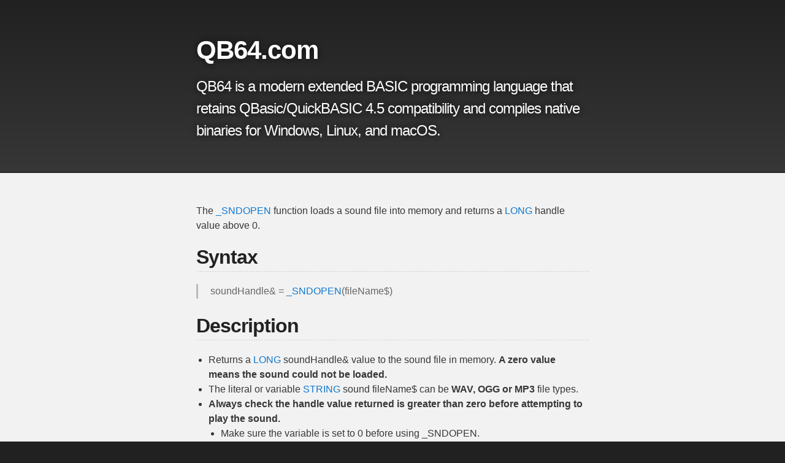

--- FILE ---
content_type: text/html; charset=utf-8
request_url: https://qb64.com/wiki/_SNDOPEN.html
body_size: 2622
content:
<!DOCTYPE html>
<html lang="en-US">

  <head>
    <meta charset='utf-8'>
    <meta http-equiv="X-UA-Compatible" content="IE=edge">
    <meta name="viewport" content="width=device-width,maximum-scale=2">
    <link rel="shortcut icon" type="image/x-icon" href="favicon.ico">
    <link rel="stylesheet" type="text/css" media="screen" href="/assets/css/style.css?v=f5b78b272f1ab8ed8590aa261532e9de39efb338">

<!-- Begin Jekyll SEO tag v2.8.0 -->
<title>QB64.com | QB64 is a modern extended BASIC programming language that retains QBasic/QuickBASIC 4.5 compatibility and compiles native binaries for Windows, Linux, and macOS.</title>
<meta name="generator" content="Jekyll v3.10.0" />
<meta property="og:title" content="QB64.com" />
<meta property="og:locale" content="en_US" />
<meta name="description" content="QB64 is a modern extended BASIC programming language that retains QBasic/QuickBASIC 4.5 compatibility and compiles native binaries for Windows, Linux, and macOS." />
<meta property="og:description" content="QB64 is a modern extended BASIC programming language that retains QBasic/QuickBASIC 4.5 compatibility and compiles native binaries for Windows, Linux, and macOS." />
<link rel="canonical" href="https://qb64.com/wiki/_SNDOPEN.html" />
<meta property="og:url" content="https://qb64.com/wiki/_SNDOPEN.html" />
<meta property="og:site_name" content="QB64.com" />
<meta property="og:type" content="website" />
<meta name="twitter:card" content="summary" />
<meta property="twitter:title" content="QB64.com" />
<script type="application/ld+json">
{"@context":"https://schema.org","@type":"WebPage","description":"QB64 is a modern extended BASIC programming language that retains QBasic/QuickBASIC 4.5 compatibility and compiles native binaries for Windows, Linux, and macOS.","headline":"QB64.com","url":"https://qb64.com/wiki/_SNDOPEN.html"}</script>
<!-- End Jekyll SEO tag -->

    <!-- start custom head snippets, customize with your own _includes/head-custom.html file -->

<!-- Setup Google Analytics -->



<!-- You can set your favicon here -->
<!-- link rel="shortcut icon" type="image/x-icon" href="/favicon.ico" -->

<!-- end custom head snippets -->

  </head>

  <body>

    <!-- HEADER -->
    <div id="header_wrap" class="outer">
        <header class="inner">
          
            <!--<a id="forkme_banner" href="https://github.com/DualBrain/QB64">View on GitHub</a>-->
          

          <h1 id="project_title">QB64.com</h1>
          <h2 id="project_tagline">QB64 is a modern extended BASIC programming language that retains QBasic/QuickBASIC 4.5 compatibility and compiles native binaries for Windows, Linux, and macOS.</h2>

          
        </header>
    </div>

    <!-- MAIN CONTENT -->
    <div id="main_content_wrap" class="outer">
      <section id="main_content" class="inner">
        <p>The <a href="_SNDOPEN">_SNDOPEN</a> function loads a sound file into memory and returns a <a href="LONG">LONG</a> handle value above 0.</p>

<h2 id="syntax">Syntax</h2>

<blockquote>
  <p>soundHandle&amp; = <a href="_SNDOPEN">_SNDOPEN</a>(fileName$)</p>
</blockquote>

<h2 id="description">Description</h2>

<ul>
  <li>Returns a <a href="LONG">LONG</a> soundHandle&amp; value to the sound file in memory. <strong>A zero value means the sound could not be loaded.</strong></li>
  <li>The literal or variable <a href="STRING">STRING</a> sound fileName$ can be <strong>WAV, OGG or MP3</strong> file types.</li>
  <li><strong>Always check the handle value returned is greater than zero before attempting to play the sound.</strong>
    <ul>
      <li>Make sure the variable is set to 0 before using _SNDOPEN.</li>
    </ul>
  </li>
  <li>The handle can be used by most of the _SND sound playing functions and statements in QB64 except <a href="_SNDPLAYFILE">_SNDPLAYFILE</a> which plays a sound file directly from the disk and does not use a handle value.</li>
  <li>Handles can be closed with <a href="_SNDCLOSE">_SNDCLOSE</a> when the sound is no longer necessary.</li>
  <li>If a WAV sound file won’t play, try it using the Windows <a href="Windows-Libraries">Windows Libraries</a> to check it or convert the sound file to OGG.</li>
  <li>The raw audio data can be accessed with <a href="_MEMSOUND">_MEMSOUND</a>.</li>
</ul>

<h2 id="examples">Example(s)</h2>

<p>Loading a sound file to use in the program later. Only load it once and use the handle any time you want.</p>

<div class="language-vb highlighter-rouge"><div class="highlight"><pre class="highlight"><code>
<span class="n">h&amp;</span> <span class="o">=</span> <span class="n">_SNDOPEN</span><span class="p">(</span><span class="s">"dog.wav"</span><span class="p">)</span>
<span class="n">IF</span> <span class="n">h&amp;</span> <span class="o">=</span> <span class="mi">0</span> <span class="n">THEN</span> <span class="n">BEEP</span> <span class="n">ELSE</span> <span class="n">_SNDPLAY</span> <span class="n">h&amp;</span>      <span class="c1">'check for valid handle before using!</span>

</code></pre></div></div>

<p>Playing a sound from 2 different speakers based on program results.</p>

<div class="language-vb highlighter-rouge"><div class="highlight"><pre class="highlight"><code>
<span class="n">Laff</span><span class="o">&amp;</span> <span class="o">=</span> <span class="n">_SNDOPEN</span><span class="p">(</span><span class="s">"KONGlaff.ogg"</span><span class="p">)</span> <span class="c1">'load sound file and get LONG handle value </span>
<span class="n">IF</span> <span class="n">LaffX</span><span class="p">!</span> <span class="o">&lt;</span> <span class="o">-</span><span class="mi">1</span> <span class="n">THEN</span> <span class="n">LaffX</span><span class="p">!</span> <span class="o">=</span> <span class="o">-</span><span class="mi">1</span>   <span class="c1">'set full volume to left speaker</span>
<span class="n">IF</span> <span class="n">LaffX</span><span class="p">!</span> <span class="o">&gt;</span> <span class="mi">1</span> <span class="n">THEN</span> <span class="n">LaffX</span><span class="p">!</span> <span class="o">=</span> <span class="mi">1</span>     <span class="c1">'set full volume to right speaker</span>

<span class="n">_SNDBAL</span> <span class="n">Laff</span><span class="o">&amp;</span><span class="p">,</span> <span class="n">LaffX</span><span class="p">!</span>             <span class="c1">'balance sound to left or right speaker</span>
<span class="n">_SNDPLAY</span> <span class="n">Laff</span><span class="o">&amp;</span>                    <span class="c1">'play sound </span>

</code></pre></div></div>

<p>Playing a file and controlling playback:</p>

<div class="language-vb highlighter-rouge"><div class="highlight"><pre class="highlight"><code>
<span class="n">s&amp;</span> <span class="o">=</span> <span class="n">_SNDOPEN</span><span class="p">(</span><span class="s">"song.ogg"</span><span class="p">)</span>
<span class="n">PRINT</span> <span class="s">"READY"</span><span class="err">;</span> <span class="n">s&amp;</span>
<span class="n">_SNDPLAY</span> <span class="n">s&amp;</span>
<span class="n">_SNDLOOP</span> <span class="n">s&amp;</span>

<span class="n">xleft</span> <span class="o">=</span> <span class="o">-</span><span class="mi">1</span>
<span class="n">xright</span> <span class="o">=</span> <span class="mi">1</span>
<span class="n">DO</span>
    <span class="n">k$</span> <span class="o">=</span> <span class="n">INKEY</span><span class="err">$</span>
    <span class="n">SELECT</span> <span class="n">CASE</span> <span class="n">k$</span>
        <span class="n">CASE</span> <span class="s">"f"</span>
            <span class="n">xleft</span> <span class="o">=</span> <span class="n">xleft</span> <span class="o">-</span> <span class="mf">0.1</span>
            <span class="n">_SNDBAL</span> <span class="n">s&amp;</span><span class="p">,</span> <span class="n">xleft</span><span class="p">,</span> <span class="p">,</span> <span class="p">,</span> <span class="mi">1</span>
        <span class="n">CASE</span> <span class="s">"g"</span>
            <span class="n">xleft</span> <span class="o">=</span> <span class="n">xleft</span> <span class="o">+</span> <span class="mf">0.1</span>
            <span class="n">_SNDBAL</span> <span class="n">s&amp;</span><span class="p">,</span> <span class="n">xleft</span><span class="p">,</span> <span class="p">,</span> <span class="p">,</span> <span class="mi">1</span>
        <span class="n">CASE</span> <span class="s">"h"</span>
            <span class="n">xright</span> <span class="o">=</span> <span class="n">xright</span> <span class="o">-</span> <span class="mf">0.1</span>
            <span class="n">_SNDBAL</span> <span class="n">s&amp;</span><span class="p">,</span> <span class="n">xright</span><span class="p">,</span> <span class="p">,</span> <span class="p">,</span> <span class="mi">2</span>
        <span class="n">CASE</span> <span class="s">"j"</span>
            <span class="n">xright</span> <span class="o">=</span> <span class="n">xright</span> <span class="o">+</span> <span class="mf">0.1</span>
            <span class="n">_SNDBAL</span> <span class="n">s&amp;</span><span class="p">,</span> <span class="n">xright</span><span class="p">,</span> <span class="p">,</span> <span class="p">,</span> <span class="mi">2</span>
        <span class="n">CASE</span> <span class="s">"n"</span>
            <span class="n">volume</span> <span class="o">=</span> <span class="n">volume</span> <span class="o">-</span> <span class="mf">0.1</span>
            <span class="n">_SNDVOL</span> <span class="n">s&amp;</span><span class="p">,</span> <span class="n">volume</span>
        <span class="n">CASE</span> <span class="s">"m"</span>
            <span class="n">volume</span> <span class="o">=</span> <span class="n">volume</span> <span class="o">+</span> <span class="mf">0.1</span>
            <span class="n">_SNDVOL</span> <span class="n">s&amp;</span><span class="p">,</span> <span class="n">volume</span>
        <span class="n">CASE</span> <span class="s">"p"</span>
            <span class="n">_SNDPAUSE</span> <span class="n">s&amp;</span>
        <span class="n">CASE</span> <span class="s">" "</span>
            <span class="n">_SNDPLAY</span> <span class="n">s&amp;</span>
        <span class="n">CASE</span> <span class="s">"i"</span>
            <span class="n">PRINT</span> <span class="n">_SNDPLAYING</span><span class="p">(</span><span class="n">s&amp;</span><span class="p">)</span>
            <span class="n">PRINT</span> <span class="n">_SNDPAUSED</span><span class="p">(</span><span class="n">s&amp;</span><span class="p">)</span>
            <span class="n">SLEEP</span>
        <span class="n">CASE</span> <span class="s">"b"</span>
            <span class="n">_SNDSETPOS</span> <span class="n">s&amp;</span><span class="p">,</span> <span class="mi">110</span>
        <span class="n">CASE</span> <span class="s">"l"</span>
            <span class="n">_SNDLIMIT</span> <span class="n">s&amp;</span><span class="p">,</span> <span class="mi">10</span>
            <span class="n">PRINT</span> <span class="s">"LIM"</span>
            <span class="n">SLEEP</span>
        <span class="n">CASE</span> <span class="s">"k"</span>
            <span class="n">_SNDSTOP</span> <span class="n">s&amp;</span>
        <span class="n">CASE</span> <span class="s">"c"</span>
            <span class="n">_SNDCLOSE</span> <span class="n">s&amp;</span>
            <span class="n">SLEEP</span>
            <span class="n">s2&amp;</span> <span class="o">=</span> <span class="n">_SNDOPEN</span><span class="p">(</span><span class="s">"song.ogg"</span><span class="p">)</span>
        <span class="n">CASE</span> <span class="s">"d"</span>
            <span class="n">s2&amp;</span> <span class="o">=</span> <span class="n">_SNDCOPY</span><span class="p">(</span><span class="n">s&amp;</span><span class="p">)</span>
            <span class="n">_SNDPLAY</span> <span class="n">s2&amp;</span>
    <span class="n">END</span> <span class="n">SELECT</span>
    <span class="n">LOCATE</span> <span class="mi">1</span><span class="p">,</span> <span class="mi">1</span>
    <span class="n">PRINT</span> <span class="n">xleft</span><span class="p">,</span> <span class="n">xright</span><span class="p">,</span> <span class="n">volume</span><span class="p">,</span> <span class="n">_SNDGETPOS</span><span class="p">(</span><span class="n">s&amp;</span><span class="p">)</span><span class="err">;</span> <span class="s">"   "</span>
<span class="n">LOOP</span>

</code></pre></div></div>

<h2 id="see-also">See Also</h2>

<ul>
  <li><a href="_SNDCLOSE">_SNDCLOSE</a>, <a href="_SNDPLAY">_SNDPLAY</a>, <a href="_SNDSTOP">_SNDSTOP</a></li>
  <li><a href="_SNDPAUSE">_SNDPAUSE</a>, <a href="_SNDLOOP">_SNDLOOP</a>, <a href="_SNDLIMIT">_SNDLIMIT</a></li>
  <li><a href="_SNDSETPOS">_SNDSETPOS</a>, <a href="_SNDGETPOS">_SNDGETPOS</a></li>
  <li><a href="_SNDPLAYING">_SNDPLAYING</a>, <a href="_SNDPAUSED">_SNDPAUSED</a></li>
  <li><a href="_SNDCOPY">_SNDCOPY</a>, <a href="_SNDPLAYCOPY">_SNDPLAYCOPY</a></li>
  <li><a href="_SNDBAL">_SNDBAL</a>, <a href="_SNDLEN">_SNDLEN</a>, <a href="_SNDVOL">_SNDVOL</a></li>
  <li><a href="_SNDPLAYFILE">_SNDPLAYFILE</a> (plays a named sound file directly and closes)</li>
  <li><a href="_SNDRAW">_SNDRAW</a>, <a href="_SNDRATE">_SNDRATE</a>, <a href="_SNDRAWLEN">_SNDRAWLEN</a> (raw sounds without files)</li>
  <li><a href="_MEMSOUND">_MEMSOUND</a></li>
</ul>

      </section>
    </div>

    <!-- FOOTER  -->
    <div id="footer_wrap" class="outer">
      <footer class="inner">
        
        <p class="copyright">QB64.com maintained by <a href="https://github.com/DualBrain">Cory Smith</a> on <a href="https://github.com/DualBrain/QB64">GitHub</a>.</p>
        
        <p>Published with <a href="https://pages.github.com">GitHub Pages</a></p>
      </footer>
    </div>
  </body>
</html>

--- FILE ---
content_type: text/css; charset=utf-8
request_url: https://qb64.com/assets/css/style.css?v=f5b78b272f1ab8ed8590aa261532e9de39efb338
body_size: 1793
content:
.highlight table td{padding:5px}.highlight table pre{margin:0}.highlight .cm{color:#777772;font-style:italic}.highlight .cp{color:#797676;font-weight:bold}.highlight .c1{color:#777772;font-style:italic}.highlight .cs{color:#797676;font-weight:bold;font-style:italic}.highlight .c,.highlight .cd{color:#777772;font-style:italic}.highlight .err{color:#a61717;background-color:#e3d2d2}.highlight .gd{color:#000000;background-color:#ffdddd}.highlight .ge{color:#000000;font-style:italic}.highlight .gr{color:#aa0000}.highlight .gh{color:#797676}.highlight .gi{color:#000000;background-color:#ddffdd}.highlight .go{color:#888888}.highlight .gp{color:#555555}.highlight .gs{font-weight:bold}.highlight .gu{color:#aaaaaa}.highlight .gt{color:#aa0000}.highlight .kc{color:#000000;font-weight:bold}.highlight .kd{color:#000000;font-weight:bold}.highlight .kn{color:#000000;font-weight:bold}.highlight .kp{color:#000000;font-weight:bold}.highlight .kr{color:#000000;font-weight:bold}.highlight .kt{color:#445588;font-weight:bold}.highlight .k,.highlight .kv{color:#000000;font-weight:bold}.highlight .mf{color:#009999}.highlight .mh{color:#009999}.highlight .il{color:#009999}.highlight .mi{color:#009999}.highlight .mo{color:#009999}.highlight .m,.highlight .mb,.highlight .mx{color:#009999}.highlight .sb{color:#d14}.highlight .sc{color:#d14}.highlight .sd{color:#d14}.highlight .s2{color:#d14}.highlight .se{color:#d14}.highlight .sh{color:#d14}.highlight .si{color:#d14}.highlight .sx{color:#d14}.highlight .sr{color:#009926}.highlight .s1{color:#d14}.highlight .ss{color:#990073}.highlight .s{color:#d14}.highlight .na{color:#008080}.highlight .bp{color:#797676}.highlight .nb{color:#0086B3}.highlight .nc{color:#445588;font-weight:bold}.highlight .no{color:#008080}.highlight .nd{color:#3c5d5d;font-weight:bold}.highlight .ni{color:#800080}.highlight .ne{color:#990000;font-weight:bold}.highlight .nf{color:#990000;font-weight:bold}.highlight .nl{color:#990000;font-weight:bold}.highlight .nn{color:#555555}.highlight .nt{color:#000080}.highlight .vc{color:#008080}.highlight .vg{color:#008080}.highlight .vi{color:#008080}.highlight .nv{color:#008080}.highlight .ow{color:#000000;font-weight:bold}.highlight .o{color:#000000;font-weight:bold}.highlight .w{color:#bbbbbb}.highlight{background-color:#f8f8f8}html,body,div,span,applet,object,iframe,h1,h2,h3,h4,h5,h6,p,blockquote,pre,a,abbr,acronym,address,big,cite,code,del,dfn,em,img,ins,kbd,q,s,samp,small,strike,strong,sub,sup,tt,var,b,u,i,center,dl,dt,dd,ol,ul,li,fieldset,form,label,legend,table,caption,tbody,tfoot,thead,tr,th,td,article,aside,canvas,details,embed,figure,figcaption,footer,header,hgroup,menu,nav,output,ruby,section,summary,time,mark,audio,video{margin:0;padding:0;border:0;font:inherit;vertical-align:baseline}article,aside,details,figcaption,figure,footer,header,hgroup,menu,nav,section{display:block}ol,ul{list-style:none}table{border-collapse:collapse;border-spacing:0}body{box-sizing:border-box;color:#373737;background:#212121;font-size:16px;font-family:'Myriad Pro', Calibri, Helvetica, Arial, sans-serif;line-height:1.5;-webkit-font-smoothing:antialiased}h1,h2,h3,h4,h5,h6{margin:10px 0;font-weight:700;color:#222222;font-family:'Lucida Grande', 'Calibri', Helvetica, Arial, sans-serif;letter-spacing:-1px}h1{font-size:36px;font-weight:700}h2{padding-bottom:10px;font-size:32px;background:url("../images/bg_hr.png") repeat-x bottom}h3{font-size:24px}h4{font-size:21px}h5{font-size:18px}h6{font-size:16px}p{margin:10px 0 15px 0}footer p{color:#f2f2f2}a{text-decoration:none;color:#0F79D0;text-shadow:none;transition:color 0.5s ease;transition:text-shadow 0.5s ease;-webkit-transition:color 0.5s ease;-webkit-transition:text-shadow 0.5s ease;-moz-transition:color 0.5s ease;-moz-transition:text-shadow 0.5s ease;-o-transition:color 0.5s ease;-o-transition:text-shadow 0.5s ease;-ms-transition:color 0.5s ease;-ms-transition:text-shadow 0.5s ease}a:hover,a:focus{text-decoration:underline}footer a{color:#F2F2F2;text-decoration:underline}em,cite{font-style:italic}strong{font-weight:bold}img{position:relative;margin:0 auto;max-width:739px;padding:5px;margin:10px 0 10px 0;border:1px solid #ebebeb;box-shadow:0 0 5px #ebebeb;-webkit-box-shadow:0 0 5px #ebebeb;-moz-box-shadow:0 0 5px #ebebeb;-o-box-shadow:0 0 5px #ebebeb;-ms-box-shadow:0 0 5px #ebebeb}p img{display:inline;margin:0;padding:0;vertical-align:middle;text-align:center;border:none}pre,code{color:#222;background-color:#fff;font-family:Monaco, "Bitstream Vera Sans Mono", "Lucida Console", Terminal, monospace;font-size:0.875em;border-radius:2px;-moz-border-radius:2px;-webkit-border-radius:2px}pre{padding:10px;box-shadow:0 0 10px rgba(0,0,0,0.1);overflow:auto}code{padding:3px;margin:0 3px;box-shadow:0 0 10px rgba(0,0,0,0.1)}pre code{display:block;box-shadow:none}blockquote{color:#666;margin-bottom:20px;padding:0 0 0 20px;border-left:3px solid #bbb}ul,ol,dl{margin-bottom:15px}ul{list-style-position:inside;list-style:disc;padding-left:20px}ol{list-style-position:inside;list-style:decimal;padding-left:20px}dl dt{font-weight:bold}dl dd{padding-left:20px;font-style:italic}dl p{padding-left:20px;font-style:italic}hr{height:1px;margin-bottom:5px;border:none;background:url("../images/bg_hr.png") repeat-x center}table{border:1px solid #373737;margin-bottom:20px;text-align:left}th{font-family:'Lucida Grande', 'Helvetica Neue', Helvetica, Arial, sans-serif;padding:10px;background:#373737;color:#fff}td{padding:10px;border:1px solid #373737}form{background:#f2f2f2;padding:20px}kbd{background-color:#fafbfc;border:1px solid #c6cbd1;border-bottom-color:#959da5;border-radius:3px;box-shadow:inset 0 -1px 0 #959da5;color:#444d56;display:inline-block;font-size:11px;line-height:11px;padding:3px 5px;vertical-align:middle}.outer{width:100%}.inner{position:relative;max-width:640px;padding:20px 10px;margin:0 auto}#forkme_banner{display:block;position:absolute;top:0;right:10px;z-index:10;padding:10px 50px 10px 10px;color:#fff;background:url("../images/blacktocat.png") #0090ff no-repeat 95% 50%;font-weight:700;box-shadow:0 0 10px rgba(0,0,0,0.5);border-bottom-left-radius:2px;border-bottom-right-radius:2px}#header_wrap{background:#212121;background:-moz-linear-gradient(top, #373737, #212121);background:-webkit-linear-gradient(top, #373737, #212121);background:-ms-linear-gradient(top, #373737, #212121);background:-o-linear-gradient(top, #373737, #212121);background:linear-gradient(to top, #373737, #212121)}#header_wrap .inner{padding:50px 10px 30px 10px}#project_title{margin:0;color:#fff;font-size:42px;font-weight:700;text-shadow:#111 0px 0px 10px}#project_tagline{color:#fff;font-size:24px;font-weight:300;background:none;text-shadow:#111 0px 0px 10px}#downloads{position:absolute;width:210px;z-index:10;bottom:-40px;right:0;height:70px;background:url("../images/icon_download.png") no-repeat 0% 90%}.zip_download_link{display:block;float:right;width:90px;height:70px;text-indent:-5000px;overflow:hidden;background:url(../images/sprite_download.png) no-repeat bottom left}.tar_download_link{display:block;float:right;width:90px;height:70px;text-indent:-5000px;overflow:hidden;background:url(../images/sprite_download.png) no-repeat bottom right;margin-left:10px}.zip_download_link:hover{background:url(../images/sprite_download.png) no-repeat top left}.tar_download_link:hover{background:url(../images/sprite_download.png) no-repeat top right}#main_content_wrap{background:#f2f2f2;border-top:1px solid #111;border-bottom:1px solid #111}#main_content{padding-top:40px}#footer_wrap{background:#212121}@media screen and (max-width: 992px){img{max-width:100%}}@media screen and (max-width: 480px){body{font-size:14px}#downloads{display:none}.inner{min-width:320px;max-width:480px}#project_title{font-size:32px}h1{font-size:28px}h2{font-size:24px}h3{font-size:21px}h4{font-size:18px}h5{font-size:14px}h6{font-size:12px}code,pre{font-size:11px}}@media screen and (max-width: 320px){body{font-size:14px}#downloads{display:none}.inner{min-width:240px;max-width:320px}#project_title{font-size:28px}h1{font-size:24px}h2{font-size:21px}h3{font-size:18px}h4{font-size:16px}h5{font-size:14px}h6{font-size:12px}code,pre{min-width:240px;max-width:320px;font-size:11px}}
